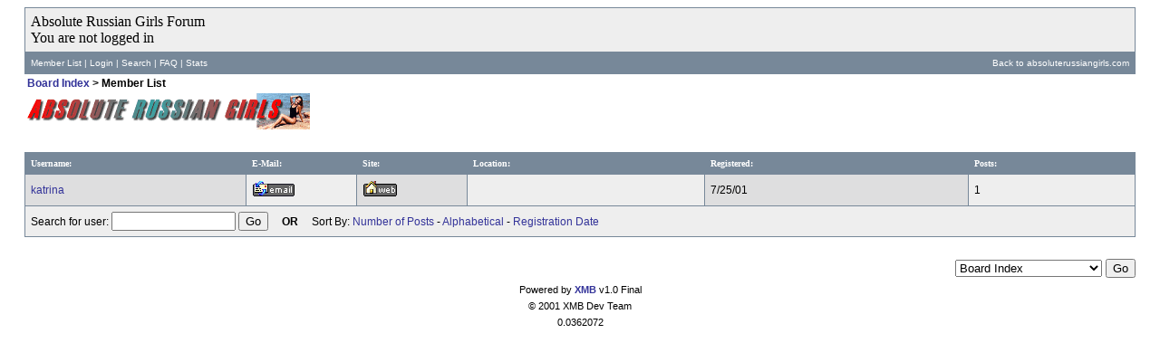

--- FILE ---
content_type: text/html; charset=windows-1252
request_url: https://absoluterussiangirls.com/russian_board/misc.php?action=list
body_size: 1881
content:
<!DOCTYPE html>
<html>
<head>

  <style type="text/css">
  body {
  background-color: #ffffff;
  }

  a {
  color: #333399;
  text-decoration: none;
  }

  a:hover {
  text-decoration: underline;
  }

  .post {
  font-size: 17;
  font-weight: bold;
  font-family: Arial;
  }

  .15px {
  font-size: 15;
  font-family: Arial;
  }

  .header {
  color: #ffffff;
  background-color: #778899;
  font-family: Verdana;
  font-weight: bold;
  font-size: 10px;
  }

  .botnav {
  color: #ffffff;
  background-color: #778899;
  font-family: Arial;
  font-weight: bold;
  font-size: 11;
  }

  .category {
  background-color: ;
  font-family: Arial;
  font-size: 12px;
  }

  .tablerow {
  font-family: Arial;
  color: #000000;
  font-size: 12px;
  }

  .nav {
  font-family: Arial;
  font-weight: bold;
  font-size: 12px;
  }

  .postauthor {
  font-size: 13;
  font-weight: bold;
  font-family: Arial;
  }

  .11px {
  font-size: 11;
  font-family: Arial;
  }

  .12px {
  font-size: 12px;
  font-family: Arial;
  }

  .navtd {
  font-size: 10px;
  font-family: Arial;
  color: #ffffff;
  background-color: #778899;
  text-decoration: none;
  }

  .multi {
  font-family: verdana;
  font-size: 11px;
  }
  </style>
  <script language="JavaScript">

  function Popup(url, window_name, window_width, window_height) 
  { settings= 
  "toolbar=no,location=no,directories=no,"+ 
  "status=no,menubar=no,scrollbars=yes,"+ 
  "resizable=yes,width="+window_width+",height="+window_height; 

  NewWindow=window.open(url,window_name,settings); }

  function icon(theicon) { 
  document.input.message.value += " "+theicon; 
  document.input.message.focus(); 
  } 
  </script>
  <title>Absolute Russian Girls Forum - powered by XMB</title>
</head>
<body text="#000000">
  <table cellspacing="0" cellpadding="0" border="0" width="97%" align="center">
    <tr>
      <td bgcolor="#778899">
        <table border="0" cellspacing="1" cellpadding="6" width="100%">
          <tr>
            <td width="74%" bgcolor="#EEEEEE">
              <table width="100%" cellpadding="0" cellspacing="0">
                <tr>
                  <td><font class="15px">Absolute Russian Girls Forum</font><br>
                  <font class="11px">You are not logged in</font></td>
                  <td align="right" valign="bottom"><font style="font-size: 11px; font-family: arial, verdana"></font></td>
                </tr>
              </table>
            </td>
          </tr>
          <tr>
            <td class="navtd">
              <table width="100%" cellpadding="0" cellspacing="0">
                <tr>
                  <td class="navtd">
                    <a href="misc.php?action=list"><span class="navtd">Member List</span></a> | <a href="misc.php?action=login"><span class="navtd">Login</span></a> | <a href="misc.php?action=search"><span class="navtd">Search</span></a> | <a href="misc.php?action=faq"><span class="navtd">FAQ</span></a> | <a href="misc.php?action=stats"><span class="navtd">Stats</span></a>
                  </td>
                  <td align="right" valign="bottom">
                    <a href="/"><span class="navtd">Back to absoluterussiangirls.com</span></a>
                  </td>
                </tr>
              </table>
            </td>
          </tr>
        </table>
      </td>
    </tr>
  </table>
  <table width="97%" align="center">
    <tr>
      <td class="nav">
        <a href="index.php">Board Index</a> &gt; Member List
      </td>
    </tr>
    <tr>
      <td>
        <a href="index.php"><img src="/image/aban.gif" alt="Board logo" border="0"></a>
      </td>
      <td></td>
    </tr>
  </table><br>
  <table cellspacing="0" cellpadding="0" border="0" width="97%" align="center">
    <tr>
      <td bgcolor="#778899">
        <form method="post" action="misc.php?action=list"></form>
        <table border="0" cellspacing="1" cellpadding="6" width="100%">
          <tr>
            <td width="20%" class="header">Username:</td>
            <td width="10%" class="header">E-Mail:</td>
            <td width="10%" class="header">Site:</td>
            <td class="header">Location:</td>
            <td class="header">Registered:</td>
            <td class="header">Posts:</td>
          </tr>
          <tr>
            <td bgcolor="#DEDEDF" class="tablerow">
              <a href="member.php?action=viewpro&member=katrina">katrina</a>
            </td>
            <td bgcolor="#EEEEEE" class="tablerow">
              <a href="/cdn-cgi/l/email-protection#741510191d1a341516071b18010011060107071d151a131d0618075a171b19"><img src="images/email.gif" border="0" alt="E-mail User"></a>
            </td>
            <td bgcolor="#DEDEDF" class="tablerow">
              <a href="/"><img src="images/site.gif" border="0" alt="Visit User's Homepage"></a>
            </td>
            <td bgcolor="#EEEEEE" class="tablerow">&nbsp;</td>
            <td bgcolor="#DEDEDF" class="tablerow">7/25/01</td>
            <td bgcolor="#EEEEEE" class="tablerow">1</td>
          </tr>
          <tr class="tablerow">
            <td bgcolor="#EEEEEE" colspan="6">
              <span class="12px">Search for user:</span> <input type="text" size="15" name="srchmem"> <input type="submit" value="Go"> &nbsp;&nbsp;&nbsp;&nbsp;<b>OR</b>&nbsp;&nbsp;&nbsp;&nbsp; Sort By: <a href="misc.php?action=list&order=postnum&desc=desc">Number of Posts</a> - <a href="misc.php?action=list&order=username">Alphabetical</a> - <a href="misc.php?action=list">Registration Date</a>
            </td>
          </tr>
        </table>
      </td>
    </tr>
  </table>
  <table cellspacing="0" cellpadding="0" border="0" width="97%" align="center">
    <tr>
      <td align="right" class="multi"></td>
    </tr>
  </table>
  <table width="97%" align="center">
    <tr>
      <td class="tablerow"></td>
    </tr>
  </table><br>
  <form method="post" action="forumdisplay.php">
    <table cellspacing="0" cellpadding="0" border="0" width="97%" align="center">
      <tr>
        <td align="right"><select name="fid">
          <option value="home">
            Board Index
          </option>
          <option value="annouce">
            Announcements
          </option>
          <option value="">
            -------------------------
          </option>
          <option value="1">
            &gt; Meeting Russian Girls
          </option>
        </select>&nbsp;<input type="submit" value="Go"></td>
      </tr>
    </table>
  </form>
  <table align="center">
    <tr>
      <td align="center"><font style="font-size: 11px; font-family: arial, verdana">Powered by <b><a href="http://www.xmbforum.com">XMB</a></b> v1.0 Final</font><br>
      <font style="font-size: 11px; font-family: arial, verdana">© 2001 XMB Dev Team</font><br>
      <font style="font-size: 11px; font-family: arial, verdana">0.0362072</font><br></td>
    </tr>
  </table>
<script data-cfasync="false" src="/cdn-cgi/scripts/5c5dd728/cloudflare-static/email-decode.min.js"></script><script defer src="https://static.cloudflareinsights.com/beacon.min.js/vcd15cbe7772f49c399c6a5babf22c1241717689176015" integrity="sha512-ZpsOmlRQV6y907TI0dKBHq9Md29nnaEIPlkf84rnaERnq6zvWvPUqr2ft8M1aS28oN72PdrCzSjY4U6VaAw1EQ==" data-cf-beacon='{"version":"2024.11.0","token":"024f50d541e84b6fb448c1dc04014d37","r":1,"server_timing":{"name":{"cfCacheStatus":true,"cfEdge":true,"cfExtPri":true,"cfL4":true,"cfOrigin":true,"cfSpeedBrain":true},"location_startswith":null}}' crossorigin="anonymous"></script>
</body>
</html>
